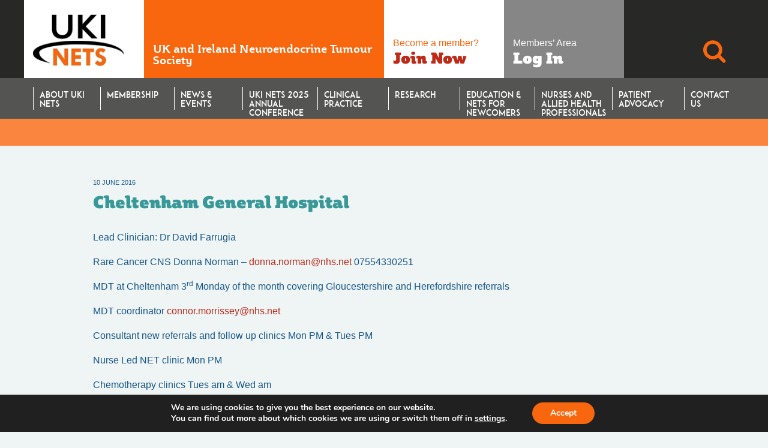

--- FILE ---
content_type: text/html; charset=UTF-8
request_url: https://www.ukinets.org/clinic/gloucestershire-hospitals-foundation-trust/
body_size: 13169
content:
<!doctype html>
<html xmlns:fb="http://www.facebook.com/2008/fbml" class="no-js" lang="en-US" >
	<head>
		<meta charset="UTF-8" />
		<meta name="viewport" content="width=device-width, initial-scale=1.0" />
		<link rel="icon" href="https://www.ukinets.org/wp-content/themes/ukinets/assets/images/icons/favicon.ico" type="image/x-icon">
		<link rel="apple-touch-icon" sizes="144x144" href="https://www.ukinets.org/wp-content/themes/ukinets/assets/images/icons/apple-touch-icon-144x144.png">
		<link rel="apple-touch-icon" sizes="114x114" href="https://www.ukinets.org/wp-content/themes/ukinets/assets/images/icons/apple-touch-icon-114x114.png">
		<link rel="apple-touch-icon" sizes="72x72" href="https://www.ukinets.org/wp-content/themes/ukinets/assets/images/icons/apple-touch-icon-72x72.png">
		<link rel="apple-touch-icon" href="https://www.ukinets.org/wp-content/themes/ukinets/assets/images/icons/apple-touch-icon.png">
		<script id="facebook-jssdk" src="//connect.facebook.net/en_US/all.js#xfbml=1&amp;appId=144659152374173"></script>
		<script src="https://use.typekit.net/tdc4hnx.js"></script>
		<script>try{Typekit.load({ async: true });}catch(e){}</script>
		<title>Cheltenham General Hospital &#8211; UKI NETS</title>
<meta name='robots' content='max-image-preview:large' />
<link rel='dns-prefetch' href='//ajax.googleapis.com' />
<link rel="alternate" title="oEmbed (JSON)" type="application/json+oembed" href="https://www.ukinets.org/wp-json/oembed/1.0/embed?url=https%3A%2F%2Fwww.ukinets.org%2Fclinic%2Fgloucestershire-hospitals-foundation-trust%2F" />
<link rel="alternate" title="oEmbed (XML)" type="text/xml+oembed" href="https://www.ukinets.org/wp-json/oembed/1.0/embed?url=https%3A%2F%2Fwww.ukinets.org%2Fclinic%2Fgloucestershire-hospitals-foundation-trust%2F&#038;format=xml" />
		
	<style id='wp-img-auto-sizes-contain-inline-css' type='text/css'>
img:is([sizes=auto i],[sizes^="auto," i]){contain-intrinsic-size:3000px 1500px}
/*# sourceURL=wp-img-auto-sizes-contain-inline-css */
</style>
<link rel='stylesheet' id='contact-form-7-css' href='https://www.ukinets.org/wp-content/plugins/contact-form-7/includes/css/styles.css?ver=6.1.4' type='text/css' media='all' />
<link rel='stylesheet' id='events-manager-css' href='https://www.ukinets.org/wp-content/plugins/events-manager/includes/css/events-manager.min.css?ver=7.2.3.1' type='text/css' media='all' />
<style id='events-manager-inline-css' type='text/css'>
body .em { --font-family : inherit; --font-weight : inherit; --font-size : 1em; --line-height : inherit; }
/*# sourceURL=events-manager-inline-css */
</style>
<link rel='stylesheet' id='fancybox-for-wp-css' href='https://www.ukinets.org/wp-content/plugins/fancybox-for-wordpress/assets/css/fancybox.css?ver=1.3.4' type='text/css' media='all' />
<link rel='stylesheet' id='widgets-on-pages-css' href='https://www.ukinets.org/wp-content/plugins/widgets-on-pages/public/css/widgets-on-pages-public.css?ver=1.4.0' type='text/css' media='all' />
<link rel='stylesheet' id='wp-polls-css' href='https://www.ukinets.org/wp-content/plugins/wp-polls/polls-css.css?ver=2.77.3' type='text/css' media='all' />
<style id='wp-polls-inline-css' type='text/css'>
.wp-polls .pollbar {
	margin: 1px;
	font-size: 8px;
	line-height: 10px;
	height: 10px;
	background: #ce6b30;
	border: 1px solid #666666;
}

/*# sourceURL=wp-polls-inline-css */
</style>
<link rel='stylesheet' id='youtube-simplegallery-css' href='https://www.ukinets.org/wp-content/plugins/youtube-simplegallery/youtube_simplegallery.css?ver=8ba0dae8c91bd0a205b21130cfea5cc4' type='text/css' media='all' />
<!--[if gt IE 8]><!--><link rel='stylesheet' id='main-stylesheet-css' href='https://www.ukinets.org/wp-content/themes/npf-v2/assets/stylesheets/foundation.css?ver=2.3.0' type='text/css' media='all' />
<!--<![endif]--><link rel='stylesheet' id='ukinets-stylesheet-css' href='https://www.ukinets.org/wp-content/themes/ukinets/assets/stylesheets/ukinets.css?ver=1.2.0' type='text/css' media='all' />
<!--[if lt IE 9]><link rel='stylesheet' id='ie-stylesheet-css' href='https://www.ukinets.org/wp-content/themes/npf-v2/assets/stylesheets/pixrem/foundation.css?ver=2.3.0' type='text/css' media='all' />
<![endif]--><link rel='stylesheet' id='moove_gdpr_frontend-css' href='https://www.ukinets.org/wp-content/plugins/gdpr-cookie-compliance/dist/styles/gdpr-main.css?ver=5.0.9' type='text/css' media='all' />
<style id='moove_gdpr_frontend-inline-css' type='text/css'>
#moove_gdpr_cookie_modal,#moove_gdpr_cookie_info_bar,.gdpr_cookie_settings_shortcode_content{font-family:&#039;Nunito&#039;,sans-serif}#moove_gdpr_save_popup_settings_button{background-color:#373737;color:#fff}#moove_gdpr_save_popup_settings_button:hover{background-color:#000}#moove_gdpr_cookie_info_bar .moove-gdpr-info-bar-container .moove-gdpr-info-bar-content a.mgbutton,#moove_gdpr_cookie_info_bar .moove-gdpr-info-bar-container .moove-gdpr-info-bar-content button.mgbutton{background-color:#f8670e}#moove_gdpr_cookie_modal .moove-gdpr-modal-content .moove-gdpr-modal-footer-content .moove-gdpr-button-holder a.mgbutton,#moove_gdpr_cookie_modal .moove-gdpr-modal-content .moove-gdpr-modal-footer-content .moove-gdpr-button-holder button.mgbutton,.gdpr_cookie_settings_shortcode_content .gdpr-shr-button.button-green{background-color:#f8670e;border-color:#f8670e}#moove_gdpr_cookie_modal .moove-gdpr-modal-content .moove-gdpr-modal-footer-content .moove-gdpr-button-holder a.mgbutton:hover,#moove_gdpr_cookie_modal .moove-gdpr-modal-content .moove-gdpr-modal-footer-content .moove-gdpr-button-holder button.mgbutton:hover,.gdpr_cookie_settings_shortcode_content .gdpr-shr-button.button-green:hover{background-color:#fff;color:#f8670e}#moove_gdpr_cookie_modal .moove-gdpr-modal-content .moove-gdpr-modal-close i,#moove_gdpr_cookie_modal .moove-gdpr-modal-content .moove-gdpr-modal-close span.gdpr-icon{background-color:#f8670e;border:1px solid #f8670e}#moove_gdpr_cookie_info_bar span.moove-gdpr-infobar-allow-all.focus-g,#moove_gdpr_cookie_info_bar span.moove-gdpr-infobar-allow-all:focus,#moove_gdpr_cookie_info_bar button.moove-gdpr-infobar-allow-all.focus-g,#moove_gdpr_cookie_info_bar button.moove-gdpr-infobar-allow-all:focus,#moove_gdpr_cookie_info_bar span.moove-gdpr-infobar-reject-btn.focus-g,#moove_gdpr_cookie_info_bar span.moove-gdpr-infobar-reject-btn:focus,#moove_gdpr_cookie_info_bar button.moove-gdpr-infobar-reject-btn.focus-g,#moove_gdpr_cookie_info_bar button.moove-gdpr-infobar-reject-btn:focus,#moove_gdpr_cookie_info_bar span.change-settings-button.focus-g,#moove_gdpr_cookie_info_bar span.change-settings-button:focus,#moove_gdpr_cookie_info_bar button.change-settings-button.focus-g,#moove_gdpr_cookie_info_bar button.change-settings-button:focus{-webkit-box-shadow:0 0 1px 3px #f8670e;-moz-box-shadow:0 0 1px 3px #f8670e;box-shadow:0 0 1px 3px #f8670e}#moove_gdpr_cookie_modal .moove-gdpr-modal-content .moove-gdpr-modal-close i:hover,#moove_gdpr_cookie_modal .moove-gdpr-modal-content .moove-gdpr-modal-close span.gdpr-icon:hover,#moove_gdpr_cookie_info_bar span[data-href]>u.change-settings-button{color:#f8670e}#moove_gdpr_cookie_modal .moove-gdpr-modal-content .moove-gdpr-modal-left-content #moove-gdpr-menu li.menu-item-selected a span.gdpr-icon,#moove_gdpr_cookie_modal .moove-gdpr-modal-content .moove-gdpr-modal-left-content #moove-gdpr-menu li.menu-item-selected button span.gdpr-icon{color:inherit}#moove_gdpr_cookie_modal .moove-gdpr-modal-content .moove-gdpr-modal-left-content #moove-gdpr-menu li a span.gdpr-icon,#moove_gdpr_cookie_modal .moove-gdpr-modal-content .moove-gdpr-modal-left-content #moove-gdpr-menu li button span.gdpr-icon{color:inherit}#moove_gdpr_cookie_modal .gdpr-acc-link{line-height:0;font-size:0;color:transparent;position:absolute}#moove_gdpr_cookie_modal .moove-gdpr-modal-content .moove-gdpr-modal-close:hover i,#moove_gdpr_cookie_modal .moove-gdpr-modal-content .moove-gdpr-modal-left-content #moove-gdpr-menu li a,#moove_gdpr_cookie_modal .moove-gdpr-modal-content .moove-gdpr-modal-left-content #moove-gdpr-menu li button,#moove_gdpr_cookie_modal .moove-gdpr-modal-content .moove-gdpr-modal-left-content #moove-gdpr-menu li button i,#moove_gdpr_cookie_modal .moove-gdpr-modal-content .moove-gdpr-modal-left-content #moove-gdpr-menu li a i,#moove_gdpr_cookie_modal .moove-gdpr-modal-content .moove-gdpr-tab-main .moove-gdpr-tab-main-content a:hover,#moove_gdpr_cookie_info_bar.moove-gdpr-dark-scheme .moove-gdpr-info-bar-container .moove-gdpr-info-bar-content a.mgbutton:hover,#moove_gdpr_cookie_info_bar.moove-gdpr-dark-scheme .moove-gdpr-info-bar-container .moove-gdpr-info-bar-content button.mgbutton:hover,#moove_gdpr_cookie_info_bar.moove-gdpr-dark-scheme .moove-gdpr-info-bar-container .moove-gdpr-info-bar-content a:hover,#moove_gdpr_cookie_info_bar.moove-gdpr-dark-scheme .moove-gdpr-info-bar-container .moove-gdpr-info-bar-content button:hover,#moove_gdpr_cookie_info_bar.moove-gdpr-dark-scheme .moove-gdpr-info-bar-container .moove-gdpr-info-bar-content span.change-settings-button:hover,#moove_gdpr_cookie_info_bar.moove-gdpr-dark-scheme .moove-gdpr-info-bar-container .moove-gdpr-info-bar-content button.change-settings-button:hover,#moove_gdpr_cookie_info_bar.moove-gdpr-dark-scheme .moove-gdpr-info-bar-container .moove-gdpr-info-bar-content u.change-settings-button:hover,#moove_gdpr_cookie_info_bar span[data-href]>u.change-settings-button,#moove_gdpr_cookie_info_bar.moove-gdpr-dark-scheme .moove-gdpr-info-bar-container .moove-gdpr-info-bar-content a.mgbutton.focus-g,#moove_gdpr_cookie_info_bar.moove-gdpr-dark-scheme .moove-gdpr-info-bar-container .moove-gdpr-info-bar-content button.mgbutton.focus-g,#moove_gdpr_cookie_info_bar.moove-gdpr-dark-scheme .moove-gdpr-info-bar-container .moove-gdpr-info-bar-content a.focus-g,#moove_gdpr_cookie_info_bar.moove-gdpr-dark-scheme .moove-gdpr-info-bar-container .moove-gdpr-info-bar-content button.focus-g,#moove_gdpr_cookie_info_bar.moove-gdpr-dark-scheme .moove-gdpr-info-bar-container .moove-gdpr-info-bar-content a.mgbutton:focus,#moove_gdpr_cookie_info_bar.moove-gdpr-dark-scheme .moove-gdpr-info-bar-container .moove-gdpr-info-bar-content button.mgbutton:focus,#moove_gdpr_cookie_info_bar.moove-gdpr-dark-scheme .moove-gdpr-info-bar-container .moove-gdpr-info-bar-content a:focus,#moove_gdpr_cookie_info_bar.moove-gdpr-dark-scheme .moove-gdpr-info-bar-container .moove-gdpr-info-bar-content button:focus,#moove_gdpr_cookie_info_bar.moove-gdpr-dark-scheme .moove-gdpr-info-bar-container .moove-gdpr-info-bar-content span.change-settings-button.focus-g,span.change-settings-button:focus,button.change-settings-button.focus-g,button.change-settings-button:focus,#moove_gdpr_cookie_info_bar.moove-gdpr-dark-scheme .moove-gdpr-info-bar-container .moove-gdpr-info-bar-content u.change-settings-button.focus-g,#moove_gdpr_cookie_info_bar.moove-gdpr-dark-scheme .moove-gdpr-info-bar-container .moove-gdpr-info-bar-content u.change-settings-button:focus{color:#f8670e}#moove_gdpr_cookie_modal .moove-gdpr-branding.focus-g span,#moove_gdpr_cookie_modal .moove-gdpr-modal-content .moove-gdpr-tab-main a.focus-g,#moove_gdpr_cookie_modal .moove-gdpr-modal-content .moove-gdpr-tab-main .gdpr-cd-details-toggle.focus-g{color:#f8670e}#moove_gdpr_cookie_modal.gdpr_lightbox-hide{display:none}
/*# sourceURL=moove_gdpr_frontend-inline-css */
</style>
<link rel='stylesheet' id='wp-paginate-css' href='https://www.ukinets.org/wp-content/plugins/wp-paginate/css/wp-paginate.css?ver=2.2.4' type='text/css' media='screen' />
<!--[if gt IE 8]><!--><script type="text/javascript" src="//ajax.googleapis.com/ajax/libs/jquery/2.1.0/jquery.min.js?ver=2.1.0" id="jquery-js"></script>
<!--<![endif]--><script type="text/javascript" src="https://www.ukinets.org/wp-includes/js/jquery/ui/core.min.js?ver=1.13.3" id="jquery-ui-core-js"></script>
<script type="text/javascript" src="https://www.ukinets.org/wp-includes/js/jquery/ui/mouse.min.js?ver=1.13.3" id="jquery-ui-mouse-js"></script>
<script type="text/javascript" src="https://www.ukinets.org/wp-includes/js/jquery/ui/sortable.min.js?ver=1.13.3" id="jquery-ui-sortable-js"></script>
<script type="text/javascript" src="https://www.ukinets.org/wp-includes/js/jquery/ui/datepicker.min.js?ver=1.13.3" id="jquery-ui-datepicker-js"></script>
<script type="text/javascript" id="jquery-ui-datepicker-js-after">
/* <![CDATA[ */
jQuery(function(jQuery){jQuery.datepicker.setDefaults({"closeText":"Close","currentText":"Today","monthNames":["January","February","March","April","May","June","July","August","September","October","November","December"],"monthNamesShort":["Jan","Feb","Mar","Apr","May","Jun","Jul","Aug","Sep","Oct","Nov","Dec"],"nextText":"Next","prevText":"Previous","dayNames":["Sunday","Monday","Tuesday","Wednesday","Thursday","Friday","Saturday"],"dayNamesShort":["Sun","Mon","Tue","Wed","Thu","Fri","Sat"],"dayNamesMin":["S","M","T","W","T","F","S"],"dateFormat":"d MM yy","firstDay":1,"isRTL":false});});
//# sourceURL=jquery-ui-datepicker-js-after
/* ]]> */
</script>
<script type="text/javascript" src="https://www.ukinets.org/wp-includes/js/jquery/ui/resizable.min.js?ver=1.13.3" id="jquery-ui-resizable-js"></script>
<script type="text/javascript" src="https://www.ukinets.org/wp-includes/js/jquery/ui/draggable.min.js?ver=1.13.3" id="jquery-ui-draggable-js"></script>
<script type="text/javascript" src="https://www.ukinets.org/wp-includes/js/jquery/ui/controlgroup.min.js?ver=1.13.3" id="jquery-ui-controlgroup-js"></script>
<script type="text/javascript" src="https://www.ukinets.org/wp-includes/js/jquery/ui/checkboxradio.min.js?ver=1.13.3" id="jquery-ui-checkboxradio-js"></script>
<script type="text/javascript" src="https://www.ukinets.org/wp-includes/js/jquery/ui/button.min.js?ver=1.13.3" id="jquery-ui-button-js"></script>
<script type="text/javascript" src="https://www.ukinets.org/wp-includes/js/jquery/ui/dialog.min.js?ver=1.13.3" id="jquery-ui-dialog-js"></script>
<script type="text/javascript" id="events-manager-js-extra">
/* <![CDATA[ */
var EM = {"ajaxurl":"https://www.ukinets.org/wp-admin/admin-ajax.php","locationajaxurl":"https://www.ukinets.org/wp-admin/admin-ajax.php?action=locations_search","firstDay":"1","locale":"en","dateFormat":"yy-mm-dd","ui_css":"https://www.ukinets.org/wp-content/plugins/events-manager/includes/css/jquery-ui/build.min.css","show24hours":"0","is_ssl":"1","autocomplete_limit":"10","calendar":{"breakpoints":{"small":560,"medium":908,"large":false},"month_format":"M Y"},"phone":"","datepicker":{"format":"d/m/Y"},"search":{"breakpoints":{"small":650,"medium":850,"full":false}},"url":"https://www.ukinets.org/wp-content/plugins/events-manager","assets":{"input.em-uploader":{"js":{"em-uploader":{"url":"https://www.ukinets.org/wp-content/plugins/events-manager/includes/js/em-uploader.js?v=7.2.3.1","event":"em_uploader_ready"}}},".em-event-editor":{"js":{"event-editor":{"url":"https://www.ukinets.org/wp-content/plugins/events-manager/includes/js/events-manager-event-editor.js?v=7.2.3.1","event":"em_event_editor_ready"}},"css":{"event-editor":"https://www.ukinets.org/wp-content/plugins/events-manager/includes/css/events-manager-event-editor.min.css?v=7.2.3.1"}},".em-recurrence-sets, .em-timezone":{"js":{"luxon":{"url":"luxon/luxon.js?v=7.2.3.1","event":"em_luxon_ready"}}},".em-booking-form, #em-booking-form, .em-booking-recurring, .em-event-booking-form":{"js":{"em-bookings":{"url":"https://www.ukinets.org/wp-content/plugins/events-manager/includes/js/bookingsform.js?v=7.2.3.1","event":"em_booking_form_js_loaded"}}},"#em-opt-archetypes":{"js":{"archetypes":"https://www.ukinets.org/wp-content/plugins/events-manager/includes/js/admin-archetype-editor.js?v=7.2.3.1","archetypes_ms":"https://www.ukinets.org/wp-content/plugins/events-manager/includes/js/admin-archetypes.js?v=7.2.3.1","qs":"qs/qs.js?v=7.2.3.1"}}},"cached":"","google_maps_api":"AIzaSyDTUvoQTX4Wbvf2pza_50h0F9uPfvJVBpc","bookingInProgress":"Please wait while the booking is being submitted.","tickets_save":"Save Ticket","bookingajaxurl":"https://www.ukinets.org/wp-admin/admin-ajax.php","bookings_export_save":"Export Bookings","bookings_settings_save":"Save Settings","booking_delete":"Are you sure you want to delete?","booking_offset":"30","bookings":{"submit_button":{"text":{"default":"Send your booking","free":"Send your booking","payment":"Send your booking","processing":"Processing ..."}},"update_listener":""},"bb_full":"Sold Out","bb_book":"Book Now","bb_booking":"Booking...","bb_booked":"Booking Submitted","bb_error":"Booking Error. Try again?","bb_cancel":"Cancel","bb_canceling":"Canceling...","bb_cancelled":"Cancelled","bb_cancel_error":"Cancellation Error. Try again?","txt_search":"Search","txt_searching":"Searching...","txt_loading":"Loading..."};
//# sourceURL=events-manager-js-extra
/* ]]> */
</script>
<script type="text/javascript" src="https://www.ukinets.org/wp-content/plugins/events-manager/includes/js/events-manager.js?ver=7.2.3.1" id="events-manager-js"></script>
<!--[if lt IE 9]><script type="text/javascript" src="//ajax.googleapis.com/ajax/libs/jquery/1/jquery.min.js?ver=1" id="jquery1-js"></script>
<![endif]--><link rel="https://api.w.org/" href="https://www.ukinets.org/wp-json/" /><script type="text/javascript">
(function(url){
	if(/(?:Chrome\/26\.0\.1410\.63 Safari\/537\.31|WordfenceTestMonBot)/.test(navigator.userAgent)){ return; }
	var addEvent = function(evt, handler) {
		if (window.addEventListener) {
			document.addEventListener(evt, handler, false);
		} else if (window.attachEvent) {
			document.attachEvent('on' + evt, handler);
		}
	};
	var removeEvent = function(evt, handler) {
		if (window.removeEventListener) {
			document.removeEventListener(evt, handler, false);
		} else if (window.detachEvent) {
			document.detachEvent('on' + evt, handler);
		}
	};
	var evts = 'contextmenu dblclick drag dragend dragenter dragleave dragover dragstart drop keydown keypress keyup mousedown mousemove mouseout mouseover mouseup mousewheel scroll'.split(' ');
	var logHuman = function() {
		if (window.wfLogHumanRan) { return; }
		window.wfLogHumanRan = true;
		var wfscr = document.createElement('script');
		wfscr.type = 'text/javascript';
		wfscr.async = true;
		wfscr.src = url + '&r=' + Math.random();
		(document.getElementsByTagName('head')[0]||document.getElementsByTagName('body')[0]).appendChild(wfscr);
		for (var i = 0; i < evts.length; i++) {
			removeEvent(evts[i], logHuman);
		}
	};
	for (var i = 0; i < evts.length; i++) {
		addEvent(evts[i], logHuman);
	}
})('//www.ukinets.org/?wordfence_lh=1&hid=2B37B7C10A2B1DA4FA030B49C44B3C5E');
</script>
<!-- WP-SWFObject 2.4 by unijimpe -->
<script src="https://www.ukinets.org/wp-content/plugins/wp-swfobject/2.0/swfobject.js" type="text/javascript"></script>
		<style type="text/css" id="wp-custom-css">
			.page-id-52323 .entry-title {
display: none;
}		</style>
			</head>
	<body class="wp-singular clinic-template-default single single-clinic postid-50661 wp-theme-npf-v2 wp-child-theme-ukinets offcanvas">
	
	
	
	<header id="masthead" class="site-header" role="banner">
		<div class="title-bar" data-responsive-toggle="site-navigation">
			<button class="menu-icon" type="button" data-toggle="mobile-menu"></button>
			<div class="title-bar-title">
				<a href="https://www.ukinets.org/" rel="home">UKI NETS</a>
			</div>
		</div>
		<div class="head">
			<div class="wrapper">
				<div class="brand">
					<a href="https://www.ukinets.org/"><img src="https://www.ukinets.org/wp-content/themes/ukinets/assets/images/UKINETS.jpg" alt="UKI NETS" title="UKI NETS"/></a>
				</div>
				<div class="descrip">
					<p>UK and Ireland Neuroendocrine Tumour Society</p>
				</div>
				<article id="custom_html-3" class="widget_text widget widget_custom_html"><div class="textwidget custom-html-widget"><div><p>Become a member?
</p>
<h2><a href="https://www.ukinets.org/membership/">Join Now</a></h2>
</div></div></article><article id="custom_html-2" class="widget_text widget widget_custom_html"><div class="textwidget custom-html-widget"><div><p>Members’ Area
</p>
<h2><a href="https://members.ukinets.org/" target="_blank">Log In</a></h2>
</div></div></article><article id="search-3" class="widget widget_search"><form role="search" method="get" id="searchform" action="https://www.ukinets.org/">
				<div class="hideLabels">
			<label for="s">Search</label>
			<input type="text" value="" name="s" id="s">
		</div>
					<button id="searchsubmit" value="Search" class="prefix button"><i class="fa fa-search"></i></button>
		</form>
</article>			</div>
		</div>
		<div id="sticky-wrapper">
			<nav id="site-navigation" class="main-navigation top-bar" role="navigation">

				<div class="top-bar-right">
					<ul id="menu-main-navigation" class="dropdown menu desktop-menu"><li id="menu-item-52713" class="menu-item menu-item-type-post_type menu-item-object-page menu-item-has-children menu-item-52713"><a href="https://www.ukinets.org/about-uki-nets/">About UKI NETS</a>
<ul class="dropdown menu vertical" data-toggle>
	<li id="menu-item-52721" class="menu-item menu-item-type-post_type menu-item-object-page menu-item-52721"><a href="https://www.ukinets.org/about-uki-nets/aims-of-uki-nets/">Aims of UKI NETS</a></li>
	<li id="menu-item-52722" class="menu-item menu-item-type-post_type menu-item-object-page menu-item-52722"><a href="https://www.ukinets.org/about-uki-nets/committees/">Committees</a></li>
	<li id="menu-item-52723" class="menu-item menu-item-type-post_type menu-item-object-page menu-item-52723"><a href="https://www.ukinets.org/about-uki-nets/uki-nets-governing-documents/">UKI NETS Governing Documents</a></li>
</ul>
</li>
<li id="menu-item-52714" class="menu-item menu-item-type-post_type menu-item-object-page menu-item-has-children menu-item-52714"><a href="https://www.ukinets.org/membership/">Membership</a>
<ul class="dropdown menu vertical" data-toggle>
	<li id="menu-item-52726" class="menu-item menu-item-type-post_type menu-item-object-page menu-item-52726"><a href="https://www.ukinets.org/membership/fees-and-application/">Fees and Application</a></li>
	<li id="menu-item-52731" class="menu-item menu-item-type-custom menu-item-object-custom menu-item-52731"><a href="https://members.ukinets.org/">Members&#8217; Area</a></li>
	<li id="menu-item-52727" class="menu-item menu-item-type-post_type menu-item-object-page menu-item-52727"><a href="https://www.ukinets.org/membership/enets-journal-access/">Journal Access</a></li>
	<li id="menu-item-52728" class="menu-item menu-item-type-post_type menu-item-object-page menu-item-52728"><a href="https://www.ukinets.org/membership/terms-and-conditions/">Terms and Conditions</a></li>
	<li id="menu-item-53046" class="menu-item menu-item-type-post_type menu-item-object-page menu-item-53046"><a href="https://www.ukinets.org/faqs/">FAQs</a></li>
	<li id="menu-item-52724" class="menu-item menu-item-type-post_type menu-item-object-page menu-item-52724"><a href="https://www.ukinets.org/membership/awards/">Awards</a></li>
	<li id="menu-item-52725" class="menu-item menu-item-type-post_type menu-item-object-page menu-item-52725"><a href="https://www.ukinets.org/membership/enets-grants/">ENETS Grants</a></li>
	<li id="menu-item-52730" class="menu-item menu-item-type-post_type menu-item-object-page menu-item-52730"><a href="https://www.ukinets.org/membership/net-patient-foundation-grants/">NCUK &#038; UKI NETS Practice Changing  and Pump Priming Grants</a></li>
	<li id="menu-item-52729" class="menu-item menu-item-type-post_type menu-item-object-page menu-item-52729"><a href="https://www.ukinets.org/membership/travel-grants/">Travel Grants</a></li>
</ul>
</li>
<li id="menu-item-52745" class="menu-item menu-item-type-post_type menu-item-object-page menu-item-52745"><a href="https://www.ukinets.org/uki-nets-news-and-events/">News &#038; Events</a></li>
<li id="menu-item-53809" class="menu-item menu-item-type-post_type menu-item-object-page menu-item-has-children menu-item-53809"><a href="https://www.ukinets.org/uki-nets-2025-annual-conference-general-information/">UKI NETS 2025 Annual Conference</a>
<ul class="dropdown menu vertical" data-toggle>
	<li id="menu-item-53811" class="menu-item menu-item-type-post_type menu-item-object-page menu-item-53811"><a href="https://www.ukinets.org/programme/">Programme</a></li>
	<li id="menu-item-53812" class="menu-item menu-item-type-post_type menu-item-object-page menu-item-53812"><a href="https://www.ukinets.org/uki-nets-2025-annual-conference-registration/">Registration</a></li>
	<li id="menu-item-53816" class="menu-item menu-item-type-post_type menu-item-object-page menu-item-53816"><a href="https://www.ukinets.org/uki-nets-2025-abstracts-and-cases/">Abstracts</a></li>
	<li id="menu-item-53814" class="menu-item menu-item-type-post_type menu-item-object-page menu-item-53814"><a href="https://www.ukinets.org/uki-nets-23rd-annual-conference-2025/uki-nets-2025-annual-conference-sponsors/">Sponsors</a></li>
</ul>
</li>
<li id="menu-item-46" class="menu-item menu-item-type-post_type menu-item-object-page menu-item-has-children menu-item-46"><a href="https://www.ukinets.org/net-clinics-clinical-practice/">Clinical Practice</a>
<ul class="dropdown menu vertical" data-toggle>
	<li id="menu-item-52732" class="menu-item menu-item-type-post_type menu-item-object-page menu-item-52732"><a href="https://www.ukinets.org/net-clinics-clinical-practice/enets-guidelines/">ENETS Guidelines</a></li>
</ul>
</li>
<li id="menu-item-52715" class="menu-item menu-item-type-post_type menu-item-object-page menu-item-has-children menu-item-52715"><a href="https://www.ukinets.org/research/">Research</a>
<ul class="dropdown menu vertical" data-toggle>
	<li id="menu-item-52733" class="menu-item menu-item-type-post_type menu-item-object-page menu-item-52733"><a href="https://www.ukinets.org/research/current-clinical-trials/">Current Clinical Trials</a></li>
	<li id="menu-item-52734" class="menu-item menu-item-type-post_type menu-item-object-page menu-item-52734"><a href="https://www.ukinets.org/research/recent-trials/">Recent Trials</a></li>
	<li id="menu-item-52735" class="menu-item menu-item-type-post_type menu-item-object-page menu-item-52735"><a href="https://www.ukinets.org/research/abstracts-and-posters/">Research news</a></li>
	<li id="menu-item-52737" class="menu-item menu-item-type-post_type menu-item-object-page menu-item-52737"><a href="https://www.ukinets.org/research/net-patient-foundation-grants/">NCUK &#038; UKI NETS Grants and Research Opportunities</a></li>
</ul>
</li>
<li id="menu-item-52720" class="menu-item menu-item-type-post_type menu-item-object-page menu-item-has-children menu-item-52720"><a href="https://www.ukinets.org/education/">Education &#038; NETs for Newcomers</a>
<ul class="dropdown menu vertical" data-toggle>
	<li id="menu-item-52738" class="menu-item menu-item-type-post_type menu-item-object-page menu-item-52738"><a href="https://www.ukinets.org/?page_id=51346">Faculty Members</a></li>
	<li id="menu-item-52739" class="menu-item menu-item-type-post_type menu-item-object-page menu-item-52739"><a href="https://www.ukinets.org/education/educational-event-endorsement/">Educational Event Endorsement</a></li>
	<li id="menu-item-52741" class="menu-item menu-item-type-post_type menu-item-object-page menu-item-52741"><a href="https://www.ukinets.org/education/ukinets-webinar-series/">UKINETS Webinar Series</a></li>
	<li id="menu-item-53563" class="menu-item menu-item-type-post_type menu-item-object-page menu-item-53563"><a href="https://www.ukinets.org/education/net-overviews-for-hcps-under-education-training/">NET Overviews for HCPs under Education &#038; Training</a></li>
</ul>
</li>
<li id="menu-item-52717" class="menu-item menu-item-type-post_type menu-item-object-page menu-item-has-children menu-item-52717"><a href="https://www.ukinets.org/nurses/">Nurses and Allied Health Professionals</a>
<ul class="dropdown menu vertical" data-toggle>
	<li id="menu-item-52740" class="menu-item menu-item-type-post_type menu-item-object-page menu-item-52740"><a href="https://www.ukinets.org/nurses/enets-nurse-group/">ENETS Nurse Group</a></li>
</ul>
</li>
<li id="menu-item-52718" class="menu-item menu-item-type-post_type menu-item-object-page menu-item-52718"><a href="https://www.ukinets.org/patient-advocacy/">Patient Advocacy</a></li>
<li id="menu-item-49" class="menu-item menu-item-type-post_type menu-item-object-page menu-item-49"><a href="https://www.ukinets.org/contact-us/">Contact us</a></li>
</ul>
											
<nav class="vertical menu" id="mobile-menu" role="navigation">
  <ul id="menu-main-navigation-1" class="vertical menu" data-accordion-menu><li class="menu-item menu-item-type-post_type menu-item-object-page menu-item-has-children menu-item-52713"><a href="https://www.ukinets.org/about-uki-nets/">About UKI NETS</a>
<ul class="vertical nested menu">
	<li class="menu-item menu-item-type-post_type menu-item-object-page menu-item-52721"><a href="https://www.ukinets.org/about-uki-nets/aims-of-uki-nets/">Aims of UKI NETS</a></li>
	<li class="menu-item menu-item-type-post_type menu-item-object-page menu-item-52722"><a href="https://www.ukinets.org/about-uki-nets/committees/">Committees</a></li>
	<li class="menu-item menu-item-type-post_type menu-item-object-page menu-item-52723"><a href="https://www.ukinets.org/about-uki-nets/uki-nets-governing-documents/">UKI NETS Governing Documents</a></li>
</ul>
</li>
<li class="menu-item menu-item-type-post_type menu-item-object-page menu-item-has-children menu-item-52714"><a href="https://www.ukinets.org/membership/">Membership</a>
<ul class="vertical nested menu">
	<li class="menu-item menu-item-type-post_type menu-item-object-page menu-item-52726"><a href="https://www.ukinets.org/membership/fees-and-application/">Fees and Application</a></li>
	<li class="menu-item menu-item-type-custom menu-item-object-custom menu-item-52731"><a href="https://members.ukinets.org/">Members&#8217; Area</a></li>
	<li class="menu-item menu-item-type-post_type menu-item-object-page menu-item-52727"><a href="https://www.ukinets.org/membership/enets-journal-access/">Journal Access</a></li>
	<li class="menu-item menu-item-type-post_type menu-item-object-page menu-item-52728"><a href="https://www.ukinets.org/membership/terms-and-conditions/">Terms and Conditions</a></li>
	<li class="menu-item menu-item-type-post_type menu-item-object-page menu-item-53046"><a href="https://www.ukinets.org/faqs/">FAQs</a></li>
	<li class="menu-item menu-item-type-post_type menu-item-object-page menu-item-52724"><a href="https://www.ukinets.org/membership/awards/">Awards</a></li>
	<li class="menu-item menu-item-type-post_type menu-item-object-page menu-item-52725"><a href="https://www.ukinets.org/membership/enets-grants/">ENETS Grants</a></li>
	<li class="menu-item menu-item-type-post_type menu-item-object-page menu-item-52730"><a href="https://www.ukinets.org/membership/net-patient-foundation-grants/">NCUK &#038; UKI NETS Practice Changing  and Pump Priming Grants</a></li>
	<li class="menu-item menu-item-type-post_type menu-item-object-page menu-item-52729"><a href="https://www.ukinets.org/membership/travel-grants/">Travel Grants</a></li>
</ul>
</li>
<li class="menu-item menu-item-type-post_type menu-item-object-page menu-item-52745"><a href="https://www.ukinets.org/uki-nets-news-and-events/">News &#038; Events</a></li>
<li class="menu-item menu-item-type-post_type menu-item-object-page menu-item-has-children menu-item-53809"><a href="https://www.ukinets.org/uki-nets-2025-annual-conference-general-information/">UKI NETS 2025 Annual Conference</a>
<ul class="vertical nested menu">
	<li class="menu-item menu-item-type-post_type menu-item-object-page menu-item-53811"><a href="https://www.ukinets.org/programme/">Programme</a></li>
	<li class="menu-item menu-item-type-post_type menu-item-object-page menu-item-53812"><a href="https://www.ukinets.org/uki-nets-2025-annual-conference-registration/">Registration</a></li>
	<li class="menu-item menu-item-type-post_type menu-item-object-page menu-item-53816"><a href="https://www.ukinets.org/uki-nets-2025-abstracts-and-cases/">Abstracts</a></li>
	<li class="menu-item menu-item-type-post_type menu-item-object-page menu-item-53814"><a href="https://www.ukinets.org/uki-nets-23rd-annual-conference-2025/uki-nets-2025-annual-conference-sponsors/">Sponsors</a></li>
</ul>
</li>
<li class="menu-item menu-item-type-post_type menu-item-object-page menu-item-has-children menu-item-46"><a href="https://www.ukinets.org/net-clinics-clinical-practice/">Clinical Practice</a>
<ul class="vertical nested menu">
	<li class="menu-item menu-item-type-post_type menu-item-object-page menu-item-52732"><a href="https://www.ukinets.org/net-clinics-clinical-practice/enets-guidelines/">ENETS Guidelines</a></li>
</ul>
</li>
<li class="menu-item menu-item-type-post_type menu-item-object-page menu-item-has-children menu-item-52715"><a href="https://www.ukinets.org/research/">Research</a>
<ul class="vertical nested menu">
	<li class="menu-item menu-item-type-post_type menu-item-object-page menu-item-52733"><a href="https://www.ukinets.org/research/current-clinical-trials/">Current Clinical Trials</a></li>
	<li class="menu-item menu-item-type-post_type menu-item-object-page menu-item-52734"><a href="https://www.ukinets.org/research/recent-trials/">Recent Trials</a></li>
	<li class="menu-item menu-item-type-post_type menu-item-object-page menu-item-52735"><a href="https://www.ukinets.org/research/abstracts-and-posters/">Research news</a></li>
	<li class="menu-item menu-item-type-post_type menu-item-object-page menu-item-52737"><a href="https://www.ukinets.org/research/net-patient-foundation-grants/">NCUK &#038; UKI NETS Grants and Research Opportunities</a></li>
</ul>
</li>
<li class="menu-item menu-item-type-post_type menu-item-object-page menu-item-has-children menu-item-52720"><a href="https://www.ukinets.org/education/">Education &#038; NETs for Newcomers</a>
<ul class="vertical nested menu">
	<li class="menu-item menu-item-type-post_type menu-item-object-page menu-item-52738"><a href="https://www.ukinets.org/?page_id=51346">Faculty Members</a></li>
	<li class="menu-item menu-item-type-post_type menu-item-object-page menu-item-52739"><a href="https://www.ukinets.org/education/educational-event-endorsement/">Educational Event Endorsement</a></li>
	<li class="menu-item menu-item-type-post_type menu-item-object-page menu-item-52741"><a href="https://www.ukinets.org/education/ukinets-webinar-series/">UKINETS Webinar Series</a></li>
	<li class="menu-item menu-item-type-post_type menu-item-object-page menu-item-53563"><a href="https://www.ukinets.org/education/net-overviews-for-hcps-under-education-training/">NET Overviews for HCPs under Education &#038; Training</a></li>
</ul>
</li>
<li class="menu-item menu-item-type-post_type menu-item-object-page menu-item-has-children menu-item-52717"><a href="https://www.ukinets.org/nurses/">Nurses and Allied Health Professionals</a>
<ul class="vertical nested menu">
	<li class="menu-item menu-item-type-post_type menu-item-object-page menu-item-52740"><a href="https://www.ukinets.org/nurses/enets-nurse-group/">ENETS Nurse Group</a></li>
</ul>
</li>
<li class="menu-item menu-item-type-post_type menu-item-object-page menu-item-52718"><a href="https://www.ukinets.org/patient-advocacy/">Patient Advocacy</a></li>
<li class="menu-item menu-item-type-post_type menu-item-object-page menu-item-49"><a href="https://www.ukinets.org/contact-us/">Contact us</a></li>
</ul></nav>
									</div>
			</nav>

		</div>
	</header>

	<section class="container">
		
<div id="single-post" role="main">

	<article class="main-content post-50661 clinic type-clinic status-publish hentry clinic-regions-west-midlands wp-sticky" id="post-50661">
		<header>
			<time class="updated" datetime="2016-06-10T12:45:00+00:00">10 June 2016</time>			<h1 class="entry-title">Cheltenham General Hospital</h1>
		</header>
				<div class="entry-content">

		
		<p>Lead Clinician: Dr David Farrugia</p>
<p>Rare Cancer CNS Donna Norman – <a href="/cdn-cgi/l/email-protection#375358595956195958455a565977595f4419595243"><span class="__cf_email__" data-cfemail="ee8a8180808fc080819c838f80ae80869dc0808b9a">[email&#160;protected]</span></a> 07554330251</p>
<p>MDT at Cheltenham 3<sup>rd</sup> Monday of the month covering Gloucestershire and Herefordshire referrals</p>
<p>MDT coordinator <a href="/cdn-cgi/l/email-protection#dab9b5b4b4b5a8f4b7b5a8a8b3a9a9bfa39ab4b2a9f4b4bfae"><span class="__cf_email__" data-cfemail="5f3c303131302d7132302d2d362c2c3a261f31372c71313a2b">[email&#160;protected]</span></a></p>
<p>Consultant new referrals and follow up clinics Mon PM &amp; Tues PM</p>
<p>Nurse Led NET clinic Mon PM</p>
<p>Chemotherapy clinics Tues am &amp; Wed am</p>
		</div>
							</article>

</div>
<section class="promos sidebar">

	<div class="row" data-equalizer>
		
		<article id="recent-posts-2" class="widget widget_recent_entries" data-equalizer-watch><div class="col">
		<h3>Recent News</h3>
		<ul>
											<li>
					<a href="https://www.ukinets.org/2026/01/manchester-broncho-pulmonary-neuroendocrine-cancer-education-event/">Manchester Broncho-Pulmonary Neuroendocrine Cancer Education Event</a>
									</li>
											<li>
					<a href="https://www.ukinets.org/2026/01/register-now-for-our-free-webinar-update-on-small-bowel-net/">Register now for our FREE webinar &#8211; Update on Small Bowel NET</a>
									</li>
											<li>
					<a href="https://www.ukinets.org/2026/01/nets-for-newcomers-2026/">NETs for Newcomers 2026</a>
									</li>
											<li>
					<a href="https://www.ukinets.org/2026/01/prizes-and-awards-presented-at-the-uki-nets-conference-2026/">Prizes and awards presented at the UKI NETS Conference 2026</a>
									</li>
											<li>
					<a href="https://www.ukinets.org/2025/12/launch-of-the-neuroendocrine-cancer-priority-setting-partnership/">Launch of the Neuroendocrine Cancer Priority Setting Partnership</a>
									</li>
					</ul>

		</div></article><article id="text-2" class="widget widget_text" data-equalizer-watch><div class="col">			<div class="textwidget"><div class="row"><div class="text"><h3>Sign up for our newsletter</h3><p>Sign-up for our email newsletter. Simply give us your email address in the box below to sign-up.</p><form class="js-cm-form" id="subForm" action="https://www.createsend.com/t/subscribeerror?description=" method="post" data-id="5B5E7037DA78A748374AD499497E309E4029F97664E9E92D93D8A5A65D0AA09FED8CDF9F11B13B29C81FE7E4FED3465B9290CD52EDC81BC35F96D08AEB4ABD2B"><div><div><label>Email </label><input autocomplete="Email" aria-label="Email" class="js-cm-email-input qa-input-email" id="fieldEmail" maxlength="200" name="cm-uhtyhrh-uhtyhrh" required="" type="email"></div></div><input type="submit" value="Subscribe" /></form>
</div>
<script data-cfasync="false" src="/cdn-cgi/scripts/5c5dd728/cloudflare-static/email-decode.min.js"></script><script type="text/javascript" src="https://js.createsend1.com/javascript/copypastesubscribeformlogic.js"></script>

</div>
		</div></article>		</div>
</section>

		</section>
		<div id="footer-container">
			<footer id="footer">
								<article id="nav_menu-6" class="widget widget_nav_menu"><h6>Links</h6><div class="menu-footer-links-container"><ul id="menu-footer-links" class="menu"><li id="menu-item-59" class="menu-item menu-item-type-post_type menu-item-object-page menu-item-59"><a href="https://www.ukinets.org/disclaimer-copyright/">Disclaimer &#038; Copyright</a></li>
<li id="menu-item-57" class="menu-item menu-item-type-post_type menu-item-object-page menu-item-57"><a href="https://www.ukinets.org/privacy-policy/">Privacy Policy</a></li>
</ul></div></article><article id="nav_menu-7" class="widget widget_nav_menu"><h6>Friends of UKI NETS</h6><div class="menu-footer-friends-container"><ul id="menu-footer-friends" class="menu"><li id="menu-item-61" class="menu-item menu-item-type-custom menu-item-object-custom menu-item-61"><a href="http://www.netcancerday.org">NET Cancer Day</a></li>
<li id="menu-item-63" class="menu-item menu-item-type-custom menu-item-object-custom menu-item-63"><a href="http://www.neuroendocrinecancer.org.uk/">Neuroendocrine Cancer UK</a></li>
<li id="menu-item-64" class="menu-item menu-item-type-custom menu-item-object-custom menu-item-64"><a href="http://www.enets.org/">ENETS</a></li>
<li id="menu-item-65" class="menu-item menu-item-type-custom menu-item-object-custom menu-item-65"><a href="http://www.amend.org.uk/">AMEND</a></li>
<li id="menu-item-413" class="menu-item menu-item-type-custom menu-item-object-custom menu-item-413"><a href="http://www.cancer52.org.uk/">Cancer 52</a></li>
</ul></div></article><article id="text-5" class="widget widget_text"><h6>Details</h6>			<div class="textwidget">© 2016 UKI NETS<br>
Do not reproduce without permission<br>
Thanks to our <a href="https://www.dusted.com">design agency</a> Dusted</div>
		</article><article id="text-6" class="widget widget_text"><h6>Address</h6>			<div class="textwidget">UK & Ireland Neuroendocrine Tumour Society 
Company limited by guarantee. Registered in England & Wales.  Company number 6672185  Registered office address: Starling House, 1600 Bristol Parkway North, Bristol BS34 8YU.

The UK and Ireland Neuroendocrine Tumour Society was registered with the Charity Commission on 16 July 2012, charity registration number 1148145.</div>
		</article>							</footer>
		</div>

		


<script type="speculationrules">
{"prefetch":[{"source":"document","where":{"and":[{"href_matches":"/*"},{"not":{"href_matches":["/wp-*.php","/wp-admin/*","/wp-content/uploads/*","/wp-content/*","/wp-content/plugins/*","/wp-content/themes/ukinets/*","/wp-content/themes/npf-v2/*","/*\\?(.+)"]}},{"not":{"selector_matches":"a[rel~=\"nofollow\"]"}},{"not":{"selector_matches":".no-prefetch, .no-prefetch a"}}]},"eagerness":"conservative"}]}
</script>
		<script type="text/javascript">
			(function() {
				let targetObjectName = 'EM';
				if ( typeof window[targetObjectName] === 'object' && window[targetObjectName] !== null ) {
					Object.assign( window[targetObjectName], []);
				} else {
					console.warn( 'Could not merge extra data: window.' + targetObjectName + ' not found or not an object.' );
				}
			})();
		</script>
		
<!-- Fancybox for WordPress v3.3.7 -->
<style type="text/css">
	.fancybox-slide--image .fancybox-content{background-color: #FFFFFF}div.fancybox-caption{display:none !important;}
	
	img.fancybox-image{border-width:10px;border-color:#FFFFFF;border-style:solid;}
	div.fancybox-bg{background-color:rgba(102,102,102,0.3);opacity:1 !important;}div.fancybox-content{border-color:#FFFFFF}
	div#fancybox-title{background-color:#FFFFFF}
	div.fancybox-content{background-color:#FFFFFF}
	div#fancybox-title-inside{color:#333333}
	
	
	
	div.fancybox-caption p.caption-title{display:inline-block}
	div.fancybox-caption p.caption-title{font-size:14px}
	div.fancybox-caption p.caption-title{color:#333333}
	div.fancybox-caption {color:#333333}div.fancybox-caption p.caption-title {background:#fff; width:auto;padding:10px 30px;}div.fancybox-content p.caption-title{color:#333333;margin: 0;padding: 5px 0;}body.fancybox-active .fancybox-container .fancybox-stage .fancybox-content .fancybox-close-small{display:block;}
</style><script type="text/javascript">
	jQuery(function () {

		var mobileOnly = false;
		
		if (mobileOnly) {
			return;
		}

		jQuery.fn.getTitle = function () { // Copy the title of every IMG tag and add it to its parent A so that fancybox can show titles
			var arr = jQuery("a[data-fancybox]");jQuery.each(arr, function() {var title = jQuery(this).children("img").attr("title") || '';var figCaptionHtml = jQuery(this).next("figcaption").html() || '';var processedCaption = figCaptionHtml;if (figCaptionHtml.length && typeof DOMPurify === 'function') {processedCaption = DOMPurify.sanitize(figCaptionHtml, {USE_PROFILES: {html: true}});} else if (figCaptionHtml.length) {processedCaption = jQuery("<div>").text(figCaptionHtml).html();}var newTitle = title;if (processedCaption.length) {newTitle = title.length ? title + " " + processedCaption : processedCaption;}if (newTitle.length) {jQuery(this).attr("title", newTitle);}});		}

		// Supported file extensions

				var thumbnails = jQuery("a:has(img)").not(".nolightbox").not('.envira-gallery-link').not('.ngg-simplelightbox').filter(function () {
			return /\.(jpe?g|png|gif|mp4|webp|bmp|pdf)(\?[^/]*)*$/i.test(jQuery(this).attr('href'))
		});
		

		// Add data-type iframe for links that are not images or videos.
		var iframeLinks = jQuery('.fancyboxforwp').filter(function () {
			return !/\.(jpe?g|png|gif|mp4|webp|bmp|pdf)(\?[^/]*)*$/i.test(jQuery(this).attr('href'))
		}).filter(function () {
			return !/vimeo|youtube/i.test(jQuery(this).attr('href'))
		});
		iframeLinks.attr({"data-type": "iframe"}).getTitle();

				// Gallery All
		thumbnails.addClass("fancyboxforwp").attr("data-fancybox", "gallery").getTitle();
		iframeLinks.attr({"data-fancybox": "gallery"}).getTitle();

		// Gallery type NONE
		
		// Call fancybox and apply it on any link with a rel atribute that starts with "fancybox", with the options set on the admin panel
		jQuery("a.fancyboxforwp").fancyboxforwp({
			loop: false,
			smallBtn: true,
			zoomOpacity: "auto",
			animationEffect: "fade",
			animationDuration: 500,
			transitionEffect: "fade",
			transitionDuration: "300",
			overlayShow: true,
			overlayOpacity: "0.3",
			titleShow: true,
			titlePosition: "inside",
			keyboard: true,
			showCloseButton: true,
			arrows: true,
			clickContent:false,
			clickSlide: "close",
			mobile: {
				clickContent: function (current, event) {
					return current.type === "image" ? "toggleControls" : false;
				},
				clickSlide: function (current, event) {
					return current.type === "image" ? "close" : "close";
				},
			},
			wheel: false,
			toolbar: true,
			preventCaptionOverlap: true,
			onInit: function() { },			onDeactivate
	: function() { },		beforeClose: function() { },			afterShow: function(instance) { jQuery( ".fancybox-image" ).on("click", function( ){ ( instance.isScaledDown() ) ? instance.scaleToActual() : instance.scaleToFit() }) },				afterClose: function() { },					caption : function( instance, item ) {var title = "";if("undefined" != typeof jQuery(this).context ){var title = jQuery(this).context.title;} else { var title = ("undefined" != typeof jQuery(this).attr("title")) ? jQuery(this).attr("title") : false;}var caption = jQuery(this).data('caption') || '';if ( item.type === 'image' && title.length ) {caption = (caption.length ? caption + '<br />' : '') + '<p class="caption-title">'+jQuery("<div>").text(title).html()+'</p>' ;}if (typeof DOMPurify === "function" && caption.length) { return DOMPurify.sanitize(caption, {USE_PROFILES: {html: true}}); } else { return jQuery("<div>").text(caption).html(); }},
		afterLoad : function( instance, current ) {var captionContent = current.opts.caption || '';var sanitizedCaptionString = '';if (typeof DOMPurify === 'function' && captionContent.length) {sanitizedCaptionString = DOMPurify.sanitize(captionContent, {USE_PROFILES: {html: true}});} else if (captionContent.length) { sanitizedCaptionString = jQuery("<div>").text(captionContent).html();}if (sanitizedCaptionString.length) { current.$content.append(jQuery('<div class=\"fancybox-custom-caption inside-caption\" style=\" position: absolute;left:0;right:0;color:#000;margin:0 auto;bottom:0;text-align:center;background-color:#FFFFFF \"></div>').html(sanitizedCaptionString)); }},
			})
		;

			})
</script>
<!-- END Fancybox for WordPress -->
<style type="text/css">
</style>
	<!--copyscapeskip-->
	<aside id="moove_gdpr_cookie_info_bar" class="moove-gdpr-info-bar-hidden moove-gdpr-align-center moove-gdpr-dark-scheme gdpr_infobar_postion_bottom" aria-label="GDPR Cookie Banner" style="display: none;">
	<div class="moove-gdpr-info-bar-container">
		<div class="moove-gdpr-info-bar-content">
		
<div class="moove-gdpr-cookie-notice">
  <p>We are using cookies to give you the best experience on our website.</p><p>You can find out more about which cookies we are using or switch them off in <button  aria-haspopup="true" data-href="#moove_gdpr_cookie_modal" class="change-settings-button">settings</button>.</p></div>
<!--  .moove-gdpr-cookie-notice -->
		
<div class="moove-gdpr-button-holder">
			<button class="mgbutton moove-gdpr-infobar-allow-all gdpr-fbo-0" aria-label="Accept" >Accept</button>
		</div>
<!--  .button-container -->
		</div>
		<!-- moove-gdpr-info-bar-content -->
	</div>
	<!-- moove-gdpr-info-bar-container -->
	</aside>
	<!-- #moove_gdpr_cookie_info_bar -->
	<!--/copyscapeskip-->
<script type="text/javascript" src="https://www.ukinets.org/wp-includes/js/dist/hooks.min.js?ver=dd5603f07f9220ed27f1" id="wp-hooks-js"></script>
<script type="text/javascript" src="https://www.ukinets.org/wp-includes/js/dist/i18n.min.js?ver=c26c3dc7bed366793375" id="wp-i18n-js"></script>
<script type="text/javascript" id="wp-i18n-js-after">
/* <![CDATA[ */
wp.i18n.setLocaleData( { 'text direction\u0004ltr': [ 'ltr' ] } );
//# sourceURL=wp-i18n-js-after
/* ]]> */
</script>
<script type="text/javascript" src="https://www.ukinets.org/wp-content/plugins/contact-form-7/includes/swv/js/index.js?ver=6.1.4" id="swv-js"></script>
<script type="text/javascript" id="contact-form-7-js-before">
/* <![CDATA[ */
var wpcf7 = {
    "api": {
        "root": "https:\/\/www.ukinets.org\/wp-json\/",
        "namespace": "contact-form-7\/v1"
    }
};
//# sourceURL=contact-form-7-js-before
/* ]]> */
</script>
<script type="text/javascript" src="https://www.ukinets.org/wp-content/plugins/contact-form-7/includes/js/index.js?ver=6.1.4" id="contact-form-7-js"></script>
<script type="text/javascript" src="https://www.ukinets.org/wp-content/plugins/fancybox-for-wordpress/assets/js/purify.min.js?ver=1.3.4" id="purify-js"></script>
<script type="text/javascript" src="https://www.ukinets.org/wp-content/plugins/fancybox-for-wordpress/assets/js/jquery.fancybox.js?ver=1.3.4" id="fancybox-for-wp-js"></script>
<script type="text/javascript" id="wp-polls-js-extra">
/* <![CDATA[ */
var pollsL10n = {"ajax_url":"https://www.ukinets.org/wp-admin/admin-ajax.php","text_wait":"Your last request is still being processed. Please wait a while ...","text_valid":"Please choose a valid poll answer.","text_multiple":"Maximum number of choices allowed: ","show_loading":"1","show_fading":"1"};
//# sourceURL=wp-polls-js-extra
/* ]]> */
</script>
<script type="text/javascript" src="https://www.ukinets.org/wp-content/plugins/wp-polls/polls-js.js?ver=2.77.3" id="wp-polls-js"></script>
<script type="text/javascript" src="https://www.ukinets.org/wp-content/themes/npf-v2/assets/javascript/foundation.js?ver=2.3.0" id="foundation-js"></script>
<script type="text/javascript" id="moove_gdpr_frontend-js-extra">
/* <![CDATA[ */
var moove_frontend_gdpr_scripts = {"ajaxurl":"https://www.ukinets.org/wp-admin/admin-ajax.php","post_id":"50661","plugin_dir":"https://www.ukinets.org/wp-content/plugins/gdpr-cookie-compliance","show_icons":"all","is_page":"","ajax_cookie_removal":"false","strict_init":"2","enabled_default":{"strict":1,"third_party":0,"advanced":0,"performance":0,"preference":0},"geo_location":"false","force_reload":"false","is_single":"1","hide_save_btn":"false","current_user":"0","cookie_expiration":"365","script_delay":"2000","close_btn_action":"1","close_btn_rdr":"","scripts_defined":"{\"cache\":true,\"header\":\"\",\"body\":\"\",\"footer\":\"\",\"thirdparty\":{\"header\":\"\u003C!-- Global site tag (gtag.js) - Google Analytics --\u003E\\r\\n\u003Cscript data-gdpr async src=\\\"https:\\/\\/www.googletagmanager.com\\/gtag\\/js?id=UA-88343880-1\\\"\u003E\u003C\\/script\u003E\\r\\n\u003C!-- Google Analytics --\u003E\\r\\n\\r\\n\u003Cscript data-gdpr\u003E\\r\\n  window.dataLayer = window.dataLayer || [];\\r\\n  function gtag(){dataLayer.push(arguments);}\\r\\n  gtag('js', new Date());\\r\\n  gtag('config', 'UA-88343880-1');\\r\\n\u003C\\/script\u003E\",\"body\":\"\",\"footer\":\"\"},\"strict\":{\"header\":\"\",\"body\":\"\",\"footer\":\"\"},\"advanced\":{\"header\":\"\",\"body\":\"\",\"footer\":\"\"}}","gdpr_scor":"true","wp_lang":"","wp_consent_api":"false","gdpr_nonce":"f3f88190ad"};
//# sourceURL=moove_gdpr_frontend-js-extra
/* ]]> */
</script>
<script type="text/javascript" src="https://www.ukinets.org/wp-content/plugins/gdpr-cookie-compliance/dist/scripts/main.js?ver=5.0.9" id="moove_gdpr_frontend-js"></script>
<script type="text/javascript" id="moove_gdpr_frontend-js-after">
/* <![CDATA[ */
var gdpr_consent__strict = "false"
var gdpr_consent__thirdparty = "false"
var gdpr_consent__advanced = "false"
var gdpr_consent__performance = "false"
var gdpr_consent__preference = "false"
var gdpr_consent__cookies = ""
//# sourceURL=moove_gdpr_frontend-js-after
/* ]]> */
</script>

    
	<!--copyscapeskip-->
	<!-- V1 -->
	<dialog id="moove_gdpr_cookie_modal" class="gdpr_lightbox-hide" aria-modal="true" aria-label="GDPR Settings Screen">
	<div class="moove-gdpr-modal-content moove-clearfix logo-position-left moove_gdpr_modal_theme_v1">
		    
		<button class="moove-gdpr-modal-close" autofocus aria-label="Close GDPR Cookie Settings">
			<span class="gdpr-sr-only">Close GDPR Cookie Settings</span>
			<span class="gdpr-icon moovegdpr-arrow-close"></span>
		</button>
				<div class="moove-gdpr-modal-left-content">
		
<div class="moove-gdpr-company-logo-holder">
	<img src="https://www.ukinets.org/wp-content/uploads/ukinets-cookies.png" alt=""   width="130"  height="50"  class="img-responsive" />
</div>
<!--  .moove-gdpr-company-logo-holder -->
		<ul id="moove-gdpr-menu">
			
<li class="menu-item-on menu-item-privacy_overview menu-item-selected">
	<button data-href="#privacy_overview" class="moove-gdpr-tab-nav" aria-label="Privacy Overview">
	<span class="gdpr-nav-tab-title">Privacy Overview</span>
	</button>
</li>

	<li class="menu-item-strict-necessary-cookies menu-item-off">
	<button data-href="#strict-necessary-cookies" class="moove-gdpr-tab-nav" aria-label="Strictly Necessary Cookies">
		<span class="gdpr-nav-tab-title">Strictly Necessary Cookies</span>
	</button>
	</li>


	<li class="menu-item-off menu-item-third_party_cookies">
	<button data-href="#third_party_cookies" class="moove-gdpr-tab-nav" aria-label="3rd Party Cookies">
		<span class="gdpr-nav-tab-title">3rd Party Cookies</span>
	</button>
	</li>



		</ul>
		
<div class="moove-gdpr-branding-cnt">
			<a href="https://wordpress.org/plugins/gdpr-cookie-compliance/" rel="noopener noreferrer" target="_blank" class='moove-gdpr-branding'>Powered by&nbsp; <span>GDPR Cookie Compliance</span></a>
		</div>
<!--  .moove-gdpr-branding -->
		</div>
		<!--  .moove-gdpr-modal-left-content -->
		<div class="moove-gdpr-modal-right-content">
		<div class="moove-gdpr-modal-title">
			 
		</div>
		<!-- .moove-gdpr-modal-ritle -->
		<div class="main-modal-content">

			<div class="moove-gdpr-tab-content">
			
<div id="privacy_overview" class="moove-gdpr-tab-main">
		<span class="tab-title">Privacy Overview</span>
		<div class="moove-gdpr-tab-main-content">
	<p>This website uses cookies so that we can provide you with the best user experience possible. Cookie information is stored in your browser and performs functions such as recognising you when you return to our website and helping our team to understand which sections of the website you find most interesting and useful.</p>
		</div>
	<!--  .moove-gdpr-tab-main-content -->

</div>
<!-- #privacy_overview -->
			
  <div id="strict-necessary-cookies" class="moove-gdpr-tab-main" style="display:none">
    <span class="tab-title">Strictly Necessary Cookies</span>
    <div class="moove-gdpr-tab-main-content">
      <p>Strictly Necessary Cookie should be enabled at all times so that we can save your preferences for cookie settings.</p>
      <div class="moove-gdpr-status-bar ">
        <div class="gdpr-cc-form-wrap">
          <div class="gdpr-cc-form-fieldset">
            <label class="cookie-switch" for="moove_gdpr_strict_cookies">    
              <span class="gdpr-sr-only">Enable or Disable Cookies</span>        
              <input type="checkbox" aria-label="Strictly Necessary Cookies"  value="check" name="moove_gdpr_strict_cookies" id="moove_gdpr_strict_cookies">
              <span class="cookie-slider cookie-round gdpr-sr" data-text-enable="Enabled" data-text-disabled="Disabled">
                <span class="gdpr-sr-label">
                  <span class="gdpr-sr-enable">Enabled</span>
                  <span class="gdpr-sr-disable">Disabled</span>
                </span>
              </span>
            </label>
          </div>
          <!-- .gdpr-cc-form-fieldset -->
        </div>
        <!-- .gdpr-cc-form-wrap -->
      </div>
      <!-- .moove-gdpr-status-bar -->
                                              
    </div>
    <!--  .moove-gdpr-tab-main-content -->
  </div>
  <!-- #strict-necesarry-cookies -->
			
  <div id="third_party_cookies" class="moove-gdpr-tab-main" style="display:none">
    <span class="tab-title">3rd Party Cookies</span>
    <div class="moove-gdpr-tab-main-content">
      <p>This website uses Google Analytics to collect anonymous information such as the number of visitors to the site, and the most popular pages.</p>
<p>Keeping this cookie enabled helps us to improve our website.</p>
      <div class="moove-gdpr-status-bar">
        <div class="gdpr-cc-form-wrap">
          <div class="gdpr-cc-form-fieldset">
            <label class="cookie-switch" for="moove_gdpr_performance_cookies">    
              <span class="gdpr-sr-only">Enable or Disable Cookies</span>     
              <input type="checkbox" aria-label="3rd Party Cookies" value="check" name="moove_gdpr_performance_cookies" id="moove_gdpr_performance_cookies" disabled>
              <span class="cookie-slider cookie-round gdpr-sr" data-text-enable="Enabled" data-text-disabled="Disabled">
                <span class="gdpr-sr-label">
                  <span class="gdpr-sr-enable">Enabled</span>
                  <span class="gdpr-sr-disable">Disabled</span>
                </span>
              </span>
            </label>
          </div>
          <!-- .gdpr-cc-form-fieldset -->
        </div>
        <!-- .gdpr-cc-form-wrap -->
      </div>
      <!-- .moove-gdpr-status-bar -->
             
    </div>
    <!--  .moove-gdpr-tab-main-content -->
  </div>
  <!-- #third_party_cookies -->
			
									
			</div>
			<!--  .moove-gdpr-tab-content -->
		</div>
		<!--  .main-modal-content -->
		<div class="moove-gdpr-modal-footer-content">
			<div class="moove-gdpr-button-holder">
						<button class="mgbutton moove-gdpr-modal-allow-all button-visible" aria-label="Enable All">Enable All</button>
								<button class="mgbutton moove-gdpr-modal-save-settings button-visible" aria-label="Save Settings">Save Settings</button>
				</div>
<!--  .moove-gdpr-button-holder -->
		</div>
		<!--  .moove-gdpr-modal-footer-content -->
		</div>
		<!--  .moove-gdpr-modal-right-content -->

		<div class="moove-clearfix"></div>

	</div>
	<!--  .moove-gdpr-modal-content -->
	</dialog>
	<!-- #moove_gdpr_cookie_modal -->
	<!--/copyscapeskip-->
<script defer src="https://static.cloudflareinsights.com/beacon.min.js/vcd15cbe7772f49c399c6a5babf22c1241717689176015" integrity="sha512-ZpsOmlRQV6y907TI0dKBHq9Md29nnaEIPlkf84rnaERnq6zvWvPUqr2ft8M1aS28oN72PdrCzSjY4U6VaAw1EQ==" data-cf-beacon='{"version":"2024.11.0","token":"470693a2606c4517b266cbd349474ddf","r":1,"server_timing":{"name":{"cfCacheStatus":true,"cfEdge":true,"cfExtPri":true,"cfL4":true,"cfOrigin":true,"cfSpeedBrain":true},"location_startswith":null}}' crossorigin="anonymous"></script>
</body>
</html>
